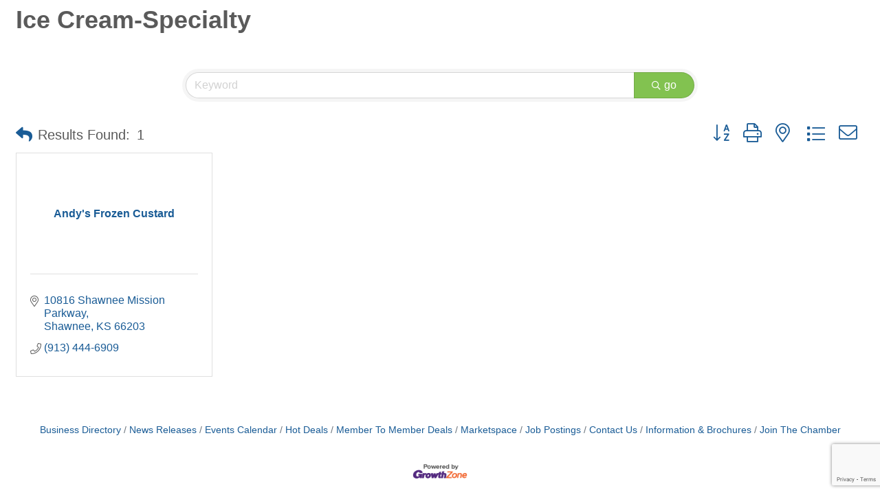

--- FILE ---
content_type: text/html; charset=utf-8
request_url: https://www.google.com/recaptcha/enterprise/anchor?ar=1&k=6LfI_T8rAAAAAMkWHrLP_GfSf3tLy9tKa839wcWa&co=aHR0cHM6Ly9idXNpbmVzcy5zaGF3bmVlLWtzLmNvbTo0NDM.&hl=en&v=TkacYOdEJbdB_JjX802TMer9&size=invisible&anchor-ms=20000&execute-ms=15000&cb=ynbozswazk8j
body_size: 45680
content:
<!DOCTYPE HTML><html dir="ltr" lang="en"><head><meta http-equiv="Content-Type" content="text/html; charset=UTF-8">
<meta http-equiv="X-UA-Compatible" content="IE=edge">
<title>reCAPTCHA</title>
<style type="text/css">
/* cyrillic-ext */
@font-face {
  font-family: 'Roboto';
  font-style: normal;
  font-weight: 400;
  src: url(//fonts.gstatic.com/s/roboto/v18/KFOmCnqEu92Fr1Mu72xKKTU1Kvnz.woff2) format('woff2');
  unicode-range: U+0460-052F, U+1C80-1C8A, U+20B4, U+2DE0-2DFF, U+A640-A69F, U+FE2E-FE2F;
}
/* cyrillic */
@font-face {
  font-family: 'Roboto';
  font-style: normal;
  font-weight: 400;
  src: url(//fonts.gstatic.com/s/roboto/v18/KFOmCnqEu92Fr1Mu5mxKKTU1Kvnz.woff2) format('woff2');
  unicode-range: U+0301, U+0400-045F, U+0490-0491, U+04B0-04B1, U+2116;
}
/* greek-ext */
@font-face {
  font-family: 'Roboto';
  font-style: normal;
  font-weight: 400;
  src: url(//fonts.gstatic.com/s/roboto/v18/KFOmCnqEu92Fr1Mu7mxKKTU1Kvnz.woff2) format('woff2');
  unicode-range: U+1F00-1FFF;
}
/* greek */
@font-face {
  font-family: 'Roboto';
  font-style: normal;
  font-weight: 400;
  src: url(//fonts.gstatic.com/s/roboto/v18/KFOmCnqEu92Fr1Mu4WxKKTU1Kvnz.woff2) format('woff2');
  unicode-range: U+0370-0377, U+037A-037F, U+0384-038A, U+038C, U+038E-03A1, U+03A3-03FF;
}
/* vietnamese */
@font-face {
  font-family: 'Roboto';
  font-style: normal;
  font-weight: 400;
  src: url(//fonts.gstatic.com/s/roboto/v18/KFOmCnqEu92Fr1Mu7WxKKTU1Kvnz.woff2) format('woff2');
  unicode-range: U+0102-0103, U+0110-0111, U+0128-0129, U+0168-0169, U+01A0-01A1, U+01AF-01B0, U+0300-0301, U+0303-0304, U+0308-0309, U+0323, U+0329, U+1EA0-1EF9, U+20AB;
}
/* latin-ext */
@font-face {
  font-family: 'Roboto';
  font-style: normal;
  font-weight: 400;
  src: url(//fonts.gstatic.com/s/roboto/v18/KFOmCnqEu92Fr1Mu7GxKKTU1Kvnz.woff2) format('woff2');
  unicode-range: U+0100-02BA, U+02BD-02C5, U+02C7-02CC, U+02CE-02D7, U+02DD-02FF, U+0304, U+0308, U+0329, U+1D00-1DBF, U+1E00-1E9F, U+1EF2-1EFF, U+2020, U+20A0-20AB, U+20AD-20C0, U+2113, U+2C60-2C7F, U+A720-A7FF;
}
/* latin */
@font-face {
  font-family: 'Roboto';
  font-style: normal;
  font-weight: 400;
  src: url(//fonts.gstatic.com/s/roboto/v18/KFOmCnqEu92Fr1Mu4mxKKTU1Kg.woff2) format('woff2');
  unicode-range: U+0000-00FF, U+0131, U+0152-0153, U+02BB-02BC, U+02C6, U+02DA, U+02DC, U+0304, U+0308, U+0329, U+2000-206F, U+20AC, U+2122, U+2191, U+2193, U+2212, U+2215, U+FEFF, U+FFFD;
}
/* cyrillic-ext */
@font-face {
  font-family: 'Roboto';
  font-style: normal;
  font-weight: 500;
  src: url(//fonts.gstatic.com/s/roboto/v18/KFOlCnqEu92Fr1MmEU9fCRc4AMP6lbBP.woff2) format('woff2');
  unicode-range: U+0460-052F, U+1C80-1C8A, U+20B4, U+2DE0-2DFF, U+A640-A69F, U+FE2E-FE2F;
}
/* cyrillic */
@font-face {
  font-family: 'Roboto';
  font-style: normal;
  font-weight: 500;
  src: url(//fonts.gstatic.com/s/roboto/v18/KFOlCnqEu92Fr1MmEU9fABc4AMP6lbBP.woff2) format('woff2');
  unicode-range: U+0301, U+0400-045F, U+0490-0491, U+04B0-04B1, U+2116;
}
/* greek-ext */
@font-face {
  font-family: 'Roboto';
  font-style: normal;
  font-weight: 500;
  src: url(//fonts.gstatic.com/s/roboto/v18/KFOlCnqEu92Fr1MmEU9fCBc4AMP6lbBP.woff2) format('woff2');
  unicode-range: U+1F00-1FFF;
}
/* greek */
@font-face {
  font-family: 'Roboto';
  font-style: normal;
  font-weight: 500;
  src: url(//fonts.gstatic.com/s/roboto/v18/KFOlCnqEu92Fr1MmEU9fBxc4AMP6lbBP.woff2) format('woff2');
  unicode-range: U+0370-0377, U+037A-037F, U+0384-038A, U+038C, U+038E-03A1, U+03A3-03FF;
}
/* vietnamese */
@font-face {
  font-family: 'Roboto';
  font-style: normal;
  font-weight: 500;
  src: url(//fonts.gstatic.com/s/roboto/v18/KFOlCnqEu92Fr1MmEU9fCxc4AMP6lbBP.woff2) format('woff2');
  unicode-range: U+0102-0103, U+0110-0111, U+0128-0129, U+0168-0169, U+01A0-01A1, U+01AF-01B0, U+0300-0301, U+0303-0304, U+0308-0309, U+0323, U+0329, U+1EA0-1EF9, U+20AB;
}
/* latin-ext */
@font-face {
  font-family: 'Roboto';
  font-style: normal;
  font-weight: 500;
  src: url(//fonts.gstatic.com/s/roboto/v18/KFOlCnqEu92Fr1MmEU9fChc4AMP6lbBP.woff2) format('woff2');
  unicode-range: U+0100-02BA, U+02BD-02C5, U+02C7-02CC, U+02CE-02D7, U+02DD-02FF, U+0304, U+0308, U+0329, U+1D00-1DBF, U+1E00-1E9F, U+1EF2-1EFF, U+2020, U+20A0-20AB, U+20AD-20C0, U+2113, U+2C60-2C7F, U+A720-A7FF;
}
/* latin */
@font-face {
  font-family: 'Roboto';
  font-style: normal;
  font-weight: 500;
  src: url(//fonts.gstatic.com/s/roboto/v18/KFOlCnqEu92Fr1MmEU9fBBc4AMP6lQ.woff2) format('woff2');
  unicode-range: U+0000-00FF, U+0131, U+0152-0153, U+02BB-02BC, U+02C6, U+02DA, U+02DC, U+0304, U+0308, U+0329, U+2000-206F, U+20AC, U+2122, U+2191, U+2193, U+2212, U+2215, U+FEFF, U+FFFD;
}
/* cyrillic-ext */
@font-face {
  font-family: 'Roboto';
  font-style: normal;
  font-weight: 900;
  src: url(//fonts.gstatic.com/s/roboto/v18/KFOlCnqEu92Fr1MmYUtfCRc4AMP6lbBP.woff2) format('woff2');
  unicode-range: U+0460-052F, U+1C80-1C8A, U+20B4, U+2DE0-2DFF, U+A640-A69F, U+FE2E-FE2F;
}
/* cyrillic */
@font-face {
  font-family: 'Roboto';
  font-style: normal;
  font-weight: 900;
  src: url(//fonts.gstatic.com/s/roboto/v18/KFOlCnqEu92Fr1MmYUtfABc4AMP6lbBP.woff2) format('woff2');
  unicode-range: U+0301, U+0400-045F, U+0490-0491, U+04B0-04B1, U+2116;
}
/* greek-ext */
@font-face {
  font-family: 'Roboto';
  font-style: normal;
  font-weight: 900;
  src: url(//fonts.gstatic.com/s/roboto/v18/KFOlCnqEu92Fr1MmYUtfCBc4AMP6lbBP.woff2) format('woff2');
  unicode-range: U+1F00-1FFF;
}
/* greek */
@font-face {
  font-family: 'Roboto';
  font-style: normal;
  font-weight: 900;
  src: url(//fonts.gstatic.com/s/roboto/v18/KFOlCnqEu92Fr1MmYUtfBxc4AMP6lbBP.woff2) format('woff2');
  unicode-range: U+0370-0377, U+037A-037F, U+0384-038A, U+038C, U+038E-03A1, U+03A3-03FF;
}
/* vietnamese */
@font-face {
  font-family: 'Roboto';
  font-style: normal;
  font-weight: 900;
  src: url(//fonts.gstatic.com/s/roboto/v18/KFOlCnqEu92Fr1MmYUtfCxc4AMP6lbBP.woff2) format('woff2');
  unicode-range: U+0102-0103, U+0110-0111, U+0128-0129, U+0168-0169, U+01A0-01A1, U+01AF-01B0, U+0300-0301, U+0303-0304, U+0308-0309, U+0323, U+0329, U+1EA0-1EF9, U+20AB;
}
/* latin-ext */
@font-face {
  font-family: 'Roboto';
  font-style: normal;
  font-weight: 900;
  src: url(//fonts.gstatic.com/s/roboto/v18/KFOlCnqEu92Fr1MmYUtfChc4AMP6lbBP.woff2) format('woff2');
  unicode-range: U+0100-02BA, U+02BD-02C5, U+02C7-02CC, U+02CE-02D7, U+02DD-02FF, U+0304, U+0308, U+0329, U+1D00-1DBF, U+1E00-1E9F, U+1EF2-1EFF, U+2020, U+20A0-20AB, U+20AD-20C0, U+2113, U+2C60-2C7F, U+A720-A7FF;
}
/* latin */
@font-face {
  font-family: 'Roboto';
  font-style: normal;
  font-weight: 900;
  src: url(//fonts.gstatic.com/s/roboto/v18/KFOlCnqEu92Fr1MmYUtfBBc4AMP6lQ.woff2) format('woff2');
  unicode-range: U+0000-00FF, U+0131, U+0152-0153, U+02BB-02BC, U+02C6, U+02DA, U+02DC, U+0304, U+0308, U+0329, U+2000-206F, U+20AC, U+2122, U+2191, U+2193, U+2212, U+2215, U+FEFF, U+FFFD;
}

</style>
<link rel="stylesheet" type="text/css" href="https://www.gstatic.com/recaptcha/releases/TkacYOdEJbdB_JjX802TMer9/styles__ltr.css">
<script nonce="j2BeuTP9xIt1xzdah7F2Og" type="text/javascript">window['__recaptcha_api'] = 'https://www.google.com/recaptcha/enterprise/';</script>
<script type="text/javascript" src="https://www.gstatic.com/recaptcha/releases/TkacYOdEJbdB_JjX802TMer9/recaptcha__en.js" nonce="j2BeuTP9xIt1xzdah7F2Og">
      
    </script></head>
<body><div id="rc-anchor-alert" class="rc-anchor-alert"></div>
<input type="hidden" id="recaptcha-token" value="[base64]">
<script type="text/javascript" nonce="j2BeuTP9xIt1xzdah7F2Og">
      recaptcha.anchor.Main.init("[\x22ainput\x22,[\x22bgdata\x22,\x22\x22,\[base64]/[base64]/[base64]/[base64]/[base64]/[base64]/[base64]/[base64]/[base64]/[base64]/[base64]/[base64]/[base64]/[base64]\\u003d\x22,\[base64]\\u003d\\u003d\x22,\x22w4lcaFbCtDHCgcO4wr/Dlx8fbB9gwoR8DsKNw7RDaMOgwqlswpRJX8O7GxVMwqXDtMKEIMOMw4RXaS/ClR7Chz3CuG8NYTvCtX7DvsOKcVYlw7V4wpvCin9tSQgBVsKOIA3CgMO2QMOQwpFnZcO8w4ojw4bDgsOVw684w7gNw4MSVcKEw6MXLFrDmhxMwpYyw5HClMOGNSoPTMOFNiXDkXzCohd6BQ0JwoB3wqfCvhjDrCbDvUR9wrLCnH3Dk116wosFwr/CrjfDnMKaw4QnBG4hL8KSw6/CnsOWw6bDsMOiwoHCtmolasOqw5dUw5PDocK/P1VywoTDiVAtWMKMw6LCt8ONDsOhwqAAK8ONAsKRandTw7E8HMO8w6PDixfCqsOuaCQDXQYFw7/ClQBJwqLDjA5IU8KawpdgRsOxw5TDllnDnsOlwrXDumtNNibDjsKGK1HDsGhHKQXDgsOmwoPDvcO7wrPCqBHCtsKEJjjCrMKPwpoew6vDpm5Mw5UeEcKDRMKjwrzDnMKIZk1fw4/DhwYYWiJyRcKcw5pDV8ObwrPCiXbDgQt8TMOeBhfChsOdworDpsKLwo3DuUtqexgifB9nFsKDw4xHTHLDqMKADcK5cSTCgzPCryTCh8OYw5rCuifDkcKjwqPCoMOtEMOXM8OMNlHCp2oXc8K2w7DDssKywpHDucKVw6F9wqhLw4DDhcKdfMKKwp/[base64]/CjcOTWzfCnBIxwrfCnHYbwpJUw6vDo8KAw6IgBcO2wpHDlGbDrm7DoMK2MktFQ8Opw5LDvcKiCWVvw4zCk8KdwpdcL8Oww6TDvUhcw5bDmRc6woTDvSo2wrtXA8K2wroew5llWsOxe2jChitdd8K5wq7CkcOAw73CrsO1w6Vtdi/[base64]/w6p/wozCpcOQYcOzwojCs8OQeULDmsKIwocWw444w7FwZH4zwoY0FlkTC8KAQ3LDqHcPIXwgw77DucOtS8O4VMOyw6suw5lmw5/CksKSwp/CnMKiDQjDnnrDvTF8KAvCpMK+wq4AFgViw6XCsm93wpHCocKEAsO6w7UwwqN4woBgwqNNw4TDkmzChH/DpD3DhTTClzt5A8OzC8OcUhvDhS3DvC0OBMONwojCssKuw5glNMOZOcOkwpPCjcKeFGbDj8OBwp8bwrdGw7HCocOzTBHCv8KQP8OAw7rChMK/wo8iwocWGQDDj8KcXnjCpibColcsUQJES8O4w53CnFFlHX3DmsKLDMO5FcOJOBYSZWgyAg3CokLDscKYw6rDksKPwr9tw5HDiBjDvVjDoyHCocKIw4jCpMOKwokGw4YLDQN9VkhfwofDj2rDvC/Con3CtMKNEQhscH9FwqtYwqN/U8KBw5wvQkzClsKUw5fCgMK3Q8O/[base64]/DgsONOcKbw7nCsR5Aw7NFKMKLwrI4Yi5Ow4nDrMK2E8Ozw78aQjrCtMOlcsKsw7PCkcOgwrFVFcONwqHClMO9dsKcdhnDocOtwovCnSbClzrDqcKuwr/[base64]/DnRrDmsKdHMOqw7oQaMKawqbCpsOIwpAAwoQ0YhU4wrLDosOwLi1jZSnCv8OKw48Xw6kWdFUJw5bChsO0wrfDvWnDusOSwrwYBsOlQFVdIw9rw6bDkF/CusKkRMOgwoAhw49ew4JiblPCrWtSc0lwcXHCnQPDgcO8wosNwr/CpcO4asKJw5oHw7DDm3XDnivDtgRKTEheDcOfDUx3w7fCukIyb8Ovw6V9HHbDiX8Sw7saw4c0JmDDjWI3w4TDj8OFw4F3M8OQw6MKSmDDqhBCC2ZwwpjCrcKAcnURw7jDlsKyw4bCgMOCUcOWw67Dm8OBwo5Nw6jCgcKtw54swoLDqMOKw7HDmkFfw43Ci0rDgsKoGh/DrVzDhRLCrDhGEMK7Z27DsVREw7dyw6lRwqDDhERKwq5wwqXDuMKNw68BwqnDs8KvDhtbC8KIKsOhNsKOwrvCn3TCnwbCnSA1wpXCrErDhG8qSsKRw7rCpcO4wr3DgsOUwpjCicOtRMOcwrLDk1/CsS3DvMOeEcOwN8KPeyx3w57Cl2LDlMOVPsObQMKnOAMlSsO8bsONXFTDmzp6UMK+w67DsMOow6bCqG0Gw7gWw6kgw4VHwpbCowPDtA8iw77Dgl/CocOzTS4/w49yw54YwrcuR8Kywr4RO8K1w7jCkMO3B8O5KA0Gw43CqcKVOUNTA3TCvsKDw5zCnXnDvRzCt8ODDzbDlsOUw73CqQ4ScMOJwq86dHAQIcOcwp/[base64]/Dt0PDv8O1NnVbQRMNCXbDvz3Cs8OYM8KUBcOsVWXDv0ArbQg9C8Oaw60FwqzDowgtGVRpJcKDwq5bcXRBSR9Dw5dKw5c2ImV8B8Kmw5oPwpozQmNHC1FVIxrCtcOwO1QlworChMKjA8KrEXvDoQXCnBUDUjvDhcKEesKxa8Odw6fDvRHDkgpewoXDqG/CncKCwrEmecOIw7ZrwokLw6LDt8ODwrbCkMKjB8K/bhApE8OSEiEdOsOlw5zDrW/Ck8OZwrnDjcOaJivDqwltb8K8KHzCqsK4JcKQbSDCicOWQcKFHsKYwpLCuBwmw5Itw4XDi8O2wopTOATDmMKsw4IDPS1cw5ZAOMOoCirDssK9T1J6w5zCkE1Da8ONJ2HDucKOwpbCnz/[base64]/[base64]/wpZdwpPCjcKAwrp9BsK/wpfCi8K/[base64]/CgcK1dMOrOAHDvk8pMnl7wpNyw6nDucK6w4NfZsOMwqpTw7vCmwRlw5TDtBLDlcO4NSEcwotWAR1Jw5/Cq0fDk8KGK8KzUis1UMOXwr7CgSrCvMKfcsKnwoHClnfDjHIMIsOxIkPCr8KMwrQWworDgErDindYw6BiVgTDvMKGHsORw7LDqAZwSgh4ZcK4JcKvczDDrsOJHcKLwpdZVcKHw41IeMKEw508dBjCvsOzw6/CqsK8w7ECSFhowqHDqA0tE0zDpBB/w48owrjDom0nwqYUNw9iw5UCwrPDisK4w5DDoy93wpE7S8Krw7U+KMKRwrDCvsKOdMKiw74kTVgOw7fDq8OoaEzDjsKiw5t1w4bDnFxLwpZLdcKowoDCkMKNHMKyQBrCtA1QcVHCvcKlEnzDjETDoMKGwpfDp8O3w5lLSTnCrUrCv15HwqZmTsK3EsKIBR7DkcKXwqo/woA+WkrCkUvCj8OmPwhuEyh9Ml7DhcK7w5Mvw4jCgMOOwpsiPXwIB0cPI8ODJsOqw7hfQcKkw6cuwqhrw7vDpQHDoBjCosKeXm8Mw4/Ct218wobDhMK6w4pKwrJEKMKlw78aV8Kkwr8Dw67CmcKRXcKMw5TCg8OtWMKkU8K9d8OjJxnDrSHDsAFiw5XCkxheKV/CrcOXLcOyw4M/[base64]/CmMKHwobChWMbCsKRGibDp8KBwqjDjCfCn13Cg8OkRcKaUsKpw4oGwpHCiDVIIFpBw7RrwqpmfGdSfQVnw60aw7lxw6LDmkUoDnHCh8O3w4hRw4wGw6HCmMK3wrHDpsKoSsONVAN3wr54wpgiw6Mmw5MGwonDsQjCuEvCs8O/w7F7FFR6wrvDvsK4aMOpeUA5w7U2PxgEb8OBYBU3HcOQBsOEw6LDkMKVcl3Ci8K5bRNGTVpyw7zCjhjCllrDqX4gNMKlVBjDjnBZH8O7S8OUJMK3wrzDoMKxPU0Kw6XCkcORwokCRxpIUnLDlw1pw6LCmsObU2DCjlpPETfDsFPDnMOcPAN/F13Dl0F0w70Kwp7Cp8OYwpnDoCfDjsKZDsOyw4PClBx8wrbCpmjDoX84TnXDjgZ1w7A9H8O1w7gDw5RkwrAsw5o5w6hlEMK/w6Q5w5TDoSMQETTCtcOCRcO8OMOaw44BMMOUYTTDvVw4wq7CtRjDs1p4wpAww7w7DRk5UiPDgTrCmMOJIcODQTvDoMKCw5dPOyFKw5vCh8KBHwTDpx5aw7DDh8OFwqbCssKJGsKGQ00jZQ9ZwpIgwo1hw4AqwpfCombDm3XDoQluw6/DkwwEw5xYMFRdw4PDiTbCqcKwVm8JIUbDr3bCt8KkL0/CssOxw6JkBjAmwoI/e8KmCMKvwqdaw4ohV8KuTcOcwpFSwpHCsU7CisKMwqMGacK7w5B+YUvCo15NMMO+R8OpUMOVAsKBNjbCsgTDgXvClXjCt2HCg8Ojw4gRwpZuwqTCv8K5w6bCkWFMw7A1HcK/wo7DtsKLwpXDgTQZa8KmdsOrw6ESDS/DncOawqZMF8OWcMOxN0fDqMK5w65YM09FZBLChyDDlcO0OQTDsVd4w5bCug7DkQvDqcKsDELCuX/CrMOEUlQcwqB7w4wRZMOWOVoJw5LCl3bDhMK3Cl/[base64]/w6LDoMOhJcOYw4Yyw7DDjFPDhnzDpnPCtU5gQ8OcVFrDpiN1w6TDtn0ywqhTw4QtKEbDnsOpP8KrUsKadMOUYsKWd8OqUDJhLcKgVMOyYWhOw5DCqlHClVHCpAbCi0LDvWdlw54EZ8OTClUQwpnCsxZaV1/CsFZvwo3Cj3HCkcKtw4rCiRsUwpDCq11IwpPCrcKzworDisO2aTbCvMKtHgQpwr9xwqFZwqzDpGjCkhvCmnlSXsO4woorYsOQwqMyTgXDnsOUIllgMsKrwo/Doh/DqgEpJklEw7HCsMOnQcOBw7NowoNrwrUEw7dka8Ksw7XDvcOwIifDjMOqwobCn8OvIV3CtMOWwpDCtEjDrknDiMOVfDElaMKUw6tGw7DDinPDsMOdScKCWRnDnlrDtsKmMcOsd1Aow5xZLcOQwpRdVsOzCgJ8wo7CvcODw6dVw6xmMj3CvlIswq/DscKVwrLCp8KiwotEOWLCs8OfL2wbwoLDrcKpKTMKAcOGwonCjjjDpsOpfFImwpnCvMKPO8OLUWzCrMOHw73DsMKgw6nCoUJ7w75kdAxJwoFhCEkSP0fDksOnC13CqlXCr0/Dj8OjJEvClcKGHj3ClG/CrVR0BMO1wovCm2/DuVAQT1zDszrDl8KKwpsHVGYtMcOWVsKmw5LCvsOzA1HCmRrDmMKxLsOWwr/Cj8KqIVbDv0bDrTkuwprCk8O6NsOaXRI7ZE7CkMO9IsOEDMKIBnzCocKIdsKeRCvDlRHDgsOJJcKVwq9bwoPCqcOTw4LCqDQ2JV/Dn0IbwpXCvsKEQcK4wqLDrTvCp8Kiw6zDi8KrBUTClMOuDBkgw4onKyHDoMKSw6LDg8OtG2V3w5kjw7XDo1FTw4IvfH3CiiVsw47Du1XDpDPDnsKEZj3Dn8OxwqbCjcKfw4kMXSlUw6Q/F8KqSMOJBkXCo8KMwqfCtcOsZMOLwr4vEMO/wp7CqcKew6lvLcKkdMKCTzXClsOPw7sKwplZwpnDr3PClsOOw4/CqRHDmcKPw53DpsKTFsOxTk5Mw7HCqygKSMORwo/[base64]/[base64]/Cq8KRwrQDYizDssO+w7Mhwrt3LMOVIcKdEQ3CkkhiM8Kjw6zDixQjccOlBcObw5gXQcOLwpgqAVYtwqspWkjCpsOBw4ZrZgjDhFNOIgjDiRUYAMO6wqjCuxIXw67DtMKvw7YlJsKAwr/DrcOBM8Ocw6PDgSfDvxUkbMK8wrI5w4p7EsKhwo89ScK4w53Culx6GAbDqgUza01uw6jCj2XCmMK/[base64]/[base64]/[base64]/Dpj0jwpjDjcO7w6DClMKGKnzCs8KHwqBkw77Cl8OJw5bDlEPDlsKVwpzDvwDDr8KXw6bDvn7DpsKkdFfCiMKswpXDjFnDlBLDnSoGw4VYFsO7XsOjw7TChjTCq8OHwq1QX8KQwrrCtsK0Z2QywojDuiLCtsKAwopcwp06JcKwAsKjAsORTmE1wrVgLMK6wp/CkGPClD0zwr/ClMO+asOQwqVuGMK6fAVVwr9zwodlecKFL8KaRsOqYWlEwrvCtsOHFm48P0oLFj1ULzfDokUuNMOEasKswq/DnMKaQiIwVMKnPH8TccKZw7bCthZEwpIKeRrCuml7eGDCm8O5w4fDp8KVLyHCqk92OzXCv2PDvMKuPHXCvWEnwoHCj8Kjw6rDgibDtEUAw5/CtMOzwrE3wqLCosODL8KZCMKdw4LDjMOBTD1sFhnDnsKNPMOvwoEeOcKDDEnDssO7HsO/[base64]/wrlnw4bChsKcLsKkw69rw7kRYH8SwoYOC1PCo2nDph7DjVTDhDXDhlZGw73CoCPDlMO5w4nCoADChcOjSihZwqQ1w6E/wojDmMObCzULwr4GwoB/WsKaBsKqY8OIAmhNS8OvNTLDlMOLA8KtegdTwrvDmsOxw4nDk8KPEiEsw5UKKj3Dg0fCs8O3CsKywrLDtQrDhMOvw4F7w7Exwox1wqZuw4TDlRc9w6EvaDNUwqTCtMKQw5PCh8O8wrzCgsKXwoM7bUV/f8KTw6BKXUVEQRhxGQHDj8KSw5JCKMKLwpFub8KGSRfClQLDu8O2wr3DpWRaw6nCgzkBP8Kxwo/ClAIZC8KccX/Dp8OOw6vDi8KAaMOyc8OAw4TCtTDDinhSNhnCt8OiK8KXw6rCoEzDkMOkw718w4DDqGnCjG/CqsOTVMObw4toX8OCw4/DrsOUw4xDwpvDpGnCtl5sSjs1KEgaRcOlLWHCkQbDiMOWw6LDp8OHw7lpw4DCqhBSwox3wpTDoMODRTs5KsKjWcO4bMOzwrjDm8Oiw6XClDnDpg1jBsOQEMK+WcK8V8OwwoXDsXcRwqrCo11pwqkUw6kDw4PDvcKZwqTDnXPCq0/DhMOrETDDhg/CusOOFVJTw4FBw7PDlsO9w4VoHBbCj8OgNlFeA39gHMOhwq8LwoZIfm1SwrJtw5zDs8O1w7rClcO5wpNZQ8K9w6Znw7XDnsOiw6hbbcOVSnTDj8OxwolfCcOBw6rCn8OSKcKXw71Tw7ldw60zwr/DgMKaw5Qvw7XCjS7DjEF4w57DghnDqiZHezXDpW/DrsO8w67Cm03CmMKjw7PCrXLDjsOHXMKRwozCvMOXOyQ/wo3Co8O4e3XDgGFUw4fDoiQqwoUhDkvDnzZqwqoQOyHDlDjDuynCgw5uIH0ZGcO7w7FCA8KzPwfDi8OuwpnDiMObQcOCZ8Kowp/DoXTDh8OORXMBw7zDuT3ChcKmOMOKR8OQw7DDgMOaDsKcwrbDgMOQTcOsw4/CicK8wrLCocOdYSR9w5TDpAbCpsKxw45BNsKfw4VeI8OrL8OMQx/CrMO3Q8O6SsKrw40gQ8KOw4TDrERnw49KNiFiKMOaf2vCkQYSRMOIQsOawrXCvnLCnWjDh0smw4HCjFs6wovCoABPZQHDtsOywroiw7d3ZArCqTEewrfCnXs/NnnDmMOcw57CiRpnXMKuwos0w6TCncKXwq/Du8OBBMK1wrQyPMOwF8KodcOZeVogwqjCvcKFK8KkZTsfFsOsMG7DksKwwogQBTHCll3DjBPDvMO/w7/DjyvChDPCs8Okwq0Ow7J/[base64]/[base64]/CmcKIw6LDscK1DijDm8Kow4fDtMKtfiIdw7DDuEPCh2xsw5gpJcO0w5dkwrlVVMKwwpPDhVXClwZ+wrTCscKmQQnDh8OPw6MWCMKRQCPDpUTDh8OUw7vDviXCocKhXQTDpwPDhhZJdcKIw6Yuw787w6kFwptWwp4bTn5BO1p8VcKlw5PDkMK9XV/CsHvDlsOzw5FtwrnCisKsKkPCnnBNZsOqIsOcWDrDsiImAsOGBC/[base64]/CpMOXwpszwo9dwoXCh0DDvcKfNyXChGNabsOkXiDDhBAke8O3w5VcMjpIU8O/wqRiBcKeN8ONOHhRImzDvMO9a8OkRGvCgcOgWyjDigrCkCYkw4nDjEI0TcOlwqPDqHAZCzQ8w6rCsMO3bg8aF8O/PMKRw57ChlvDsMK4NcOmw69zw7/Cs8K6w4nDgEHDoXDDi8OHw4jCiU3CpFLChMKBw64Hwr9AwoNOaRMRwqPDvcKsw4sowpLCi8KIesOJwrdUDMOwwqAKI1DCmHtmw5Vpwowrw64ew4jCrMORFh7CmG/[base64]/ecKEXV5XwqrDrnxjK0TDgmJ4OcO9Bk9Vwp/[base64]/CnTw5w40zw71Sw6EvUlIjG8KOw6ENwrvDmsOhwrbDsMKYby3CrsOvRQkqdcOmasOGcsK0w4FGPsORwo4xLRnDvsKMwoLCiWlYwoLDvXPDggrChB4vClRuwrLCll/CrcKUfcOaw4kbIMKibsOLwr/CpxZ6bk5sN8Oiw7BYwqJnwoAIw6DDhj3DpsOOwrUAw7jCpmoqw5IELcOAIW/ChsKzw4bDvzTDl8K4wrrCmz58wpxBwrwOw75Xw5YdCMO8CUPCumTCvMOOLFnCk8K2woHCjsO7DANww6PDlwRuZi7DsUPDgk45wqlawozDscOeNDJmwrQ9YsOMNDLDqmpnUsK/w6vDozfCscK2wrkVXi/CjnBwX1/DoFsiw6LDiHJSw7bCu8KvB0LClcOxw7fDmTp3BUUWw4UTE0/[base64]/CksOWw4zDmMOhWsOqD1sqNWFAwoPCmxAFw43DiQbCgRcZw53CiMKMw5/DqTvDqcK9GFAEP8O1w6bDjnl+wqbDtsO4wpLDqcOcNh3CjDZAMH9JbwzDmm3DiWjDjWtmwqgTwrnDqcOiRBoKw4nDnsOew6I2RGfDvsK4U8O3SMOyBMKbwpJ6Blhhw5FPwrHDhUHDssKnQMKLw73DkcKVw5/DjFBMa0pCwpNYPsKIw4AvOTzDjSPCrMOnw7vCp8K4w5XCvcOlM13DjcKewrrCtHLCusOZCljCrcOiwrfDoFPCjFQhwqkew4TDjcOWWT5tFWHCnMO6wpXCmMKvdcOxCsO/ccKzI8KcL8OBTFvDogxcJ8K0wovDjMKWwo7CnHsDEcKMwp/DncORFkkCwqbDh8K+GHDCsG8LdAPCmzgAQ8OKWx3DixcKeGfCnsK9dC3CtGMxwrpxXsOBfMKGw7XDncOgwo9Twp3Csz/Cs8Kfw47Ct190w4jDo8Kewo8lw61IN8KJwpUZWsOzED4Qwo3CnsKrw4lJwpJJw4bCkMKeccOQKsOvFsKFPcKaw5UcNxHCkH/Dr8Ogwp97csOlecKYJi/Dv8KrwpE0wqrCgBrCoGXCpsKCwo9cwrEHasKqwrbDqMOdOcKXZMOYwqzDs1Jdw6dHdEJ6w6saw50Iw6oPViYhwrXCkBoZdsKWwpxuw6TDiR7CuzlBTlfDi2/ClcOTwphRwoXCjRfDtsO1wqzCj8OVYytYwrLCosOJUMOEw6LDkzrCrUjCvsKZw73Ds8KVCUTDr1jClUjDgsKHFsOFYGZ+dUc9w5fCoRVnw4LDscO2Z8KxwpnDqU1Sw45vX8KBwq84HDp0Kw/CiyfCgAdOH8Olw7QkEMOHwqIsBT3Ck2VWw4jDrMKMe8K3VcOLc8OewqnCicKlw4VFwp5JaMKvd1DDpnBHw6HDvx/DkhUUw6hfBsOVwr87wonDmsOKw7hMYikIwrnCrMO2bG7Dl8KOQcKbw4E/w50NKMOLGsOgKsKhw50pWsOKFijDilshW1gPw6zDuGovwo/Dk8KcQcKtXcO9wq3DvsOSE1nDicOjRlcow53Do8O4D8KrG13DtsKXQR3CqcK1wrhDw60xwq3CmsKSbmVZMsO7QHPCkUVdO8K9PhDCgcKIwoMmR27CmknClkXCohnDjjdzw6MBw5PDsGPCjUgcSsKafH0Tw6/[base64]/RQ0ubcKZdxwiw6zCksOSL8K0w6ISDMKnG04ETmZ6wotsQcKkw5nCvmjCvibDhk4mwq7CusKtw4TCqsO1XsKkZScuwpAhw4pXUcOXw4whCBR2w5V/clQBEsONw4vCvcONesOPwpHDklHDjQDCkyDCkCJ+fcKsw6QRwoQ7w7sCwpVgwqnCiyPDj2xAPAMTEjfDgMOteMONfH3CisKuw7YwOSwTM8OXwoU1DnwWwp0gJMKpwoMRXjHCpE/CncObw5tAbcKpMsOnwrDCgcKuwoYdPcKvVMOTYcK0wr04TcOXBh85S8KFFE/ClMO9wrRgAsOVIyfDnsKJwrfDrMKJwphkV2ZDI08twoDCuy0Zw7cAambDn3/DhcKSOcOow5XDsVsbbF3DnkzDi13DtMO4F8Kww4rDnz/[base64]/w5bDrsKnKX94wpEUwrtPw7dOTggPwowwwoDDoT3DgcKqNW83EsOXAhMAwrULIVcgCBs/[base64]/DsFcow4gywr53CFBwB1PDgMO5w6bCt1vCnsO5MknCsS7CocO6D8KwFUrCo8OsIsKkwpJ8Al9VGsKewq5+w4DCujNbwovCssKzEcK3wrFFw6EuO8KILyzCk8O+D8K/PjJFw4jCs8OvC8K4w7Q7wqpIfBRxw6XDuzcoB8KrAMKlVkE0w5oTw47Cm8OKLMOzwoVsAsOwDsKgRSR3wq3Cr8KyIsKJNMKkVcOhT8O9RsKbFHcdGcKKwqNHw5XCvsKEw7xnfATDrMO6w4bCtXV2FhUowoDCs0wRw5PDjXzDmMKMwq8yQiXCnsOlP1/Dp8KEV3HDlVLDhlJsbsKLw6fDk8KDwrB+CsKMWsK5wqAbw7PCj2RDZ8OIX8O7agoyw7rDiS5LwpIzE8KeRsOpIE7DrlQOE8OQwqTCkx7Cq8OVb8O/S1UpKVIow4VwChnCsU4mwoXDlmLCnXVRFi7Dii/DisOcw58ww5rDqsOnEsOIXn1fbsOtwrIIJlrDs8KRA8KRw57CljEWOcOWw49vU8K1w7tAVzJywrVBwqbDr1BDd8OHw77CtMOVLsK1w5NCwrp1wodUw4hhNQ0Vwo7CjMOfdS7CjjguC8OqDMOzbcKgw4osVxTDm8ONwp/[base64]/Cr8ONCsO3fgwkw4QSw5JwJ2/[base64]/[base64]/wpfCj8Krw5XDgMOoMAVDPMODwonClMOkcynCpcOhw6/CuAnCq8OxwpzCocKxwpAVKizClsODQMO2fBfCicKgwofCqh8iw4DDiXhnwq7CswAWwqfCocKuwqZ+w5RGwozDjcKObMOZwrHDjHNpw7E8wp5sw6LDiMO+w4s1w6wwOMOeBX/CowTDvcK7w54dw6RDw6Ukw41MejxaUMKsEMKBwrM/HHjCszHDqcODbFcVBMOtE1Akwpgcw5HDucK5w4fCucKaV8KJZMKJCEPDusKoL8K2w6HCg8ObJcO6wrrCgUPDiHDDu1zDtB8fHsKfFsOTeDvDncKlIHkKw4PCnRzCv2Auwq/DosKIw64KwqnCq8OeNcK+IsKQCsO+wr1vESLCvH1hWQHCosOaUQVJO8KRw5gJwpFqEsO3w5IQw5tqwpR1AcOiZsKqw5BddQ09w5h9wpPDqsOBbcOGdQTCmcOKw4N2w5PDuMKpYsO6w4/DjcOvwpgfw5DCqsOGJkrDtkItwrXDlcOlW3Qya8KaWH7CqsKtw7shw4HDkcKAwokawpfDkkl+w5cywqQPwr07Vh7CqjrCqHDDlkLCkcODYU3DsmVIf8OAfDDCmMOGw6QJHTlDcnJHEMOhw5LClcOyHljDqAYROG8yeH3Crw1YQXkvYhoCC8KLKmbDpMOSK8KBwp/CjMK4VEkLZx7CjMOoVcKjw7vDqE7DoG3Cq8OXw47Ct3tWJMK3w6XClWHCtDjCpsKVwrrDosOFK2dmJTTDnH0UfBljK8KhwpLCsWkPRxdnVA/Cn8OPE8OpecOLKMKLL8OxwocaOhPDqMOSIEPDosK7w7pRLsOnw7QrwpPCtmQZwrTCsRFrLcOQS8KOTMKVRATCqn/[base64]/wrUHw6nDrMOYKirDswVRe8OKTsKUwoXDrMOfZh4yC8Oxw6bCmHnDhcKJwojDgMOlYsKSSwMFAwAZw53CullNw63Du8KSwqhKwqI3wqbCiC/Co8KLWsOvwot2ajMsBsOtwqdSw73Dt8OYwq5SVcKXJsO/[base64]/w4fCnW3CkcO/[base64]/Cvl3Dnh/DqBMLfW/[base64]/Cr3DCj3nDuMOxwqISbcK1D8K/dFbCmFc8w4/Cm8OAwpt9w6bCjsKbwp/Dvn8DKsOOwqTDi8K4w5VEZsOmU0DCg8OhNH7DuMKIf8OnRldmaSR1w7gFdDlwTcOlZsKRw7jCpcKLw54uQMKUTMK4IjxLMsOWw5PDt37Dp17CrH/CoXRqAMK3eMORwoFaw5MiwoN0PyfDh8KnRwzDpcKEJMKmwodhw4BiC8Ksw7TCs8OewqDDvyPDtsKOw6LCkcK3bGHCmGwNU8KQwp/CkcK7w4NFLzhkAxzCkXo9w5bCjB8Ew5/ClMKyw57CtMOgw7DDkEnDjMKlw7XDgnDCnWbCosK1ShJnwqlMZUrCnMK9w4PDtEDCmWvCpcOMYwZHwpxLw4UJE30+LlB5dT9EI8KXNcOFBMKJwoDCsQPCpcO2w4YDdEJReFbCrVt/[base64]/w7ZhX1LDviMNw6jCpsOUXSZ1McK4LcOxSSpNwrHDullBYk5kL8Kgwp/DiToMwoRow7xdOkTCllfCr8K6CcKuwoXCg8OSwpjDgcOlbB/CqcOpRg/ChsOHwoVpwqbDsMOswrFQTMK8woNrwrsIwqTDl3IJw5A1ZcO/w51WJMOnw5jDssKFw5g2w7vDpcO3DsOHw514w7vDpg8fO8KGw5U6w5/DtX3Cq3zCsRIBwrVfMnHClHrDm1gawqXDjMOtVQQ4w5oeKG/CtcOEw6jCuifDnxfDoQvCsMOPwrxXwqRPw47DtSzDusKEYMOFwoIYbkgTw5EZwoUNdHpVPsKxw5x0wrLDlHU4wpjCvnPCm1HCulJkwpDCgcK9w7zCqUkWwoxnw65BF8ObwoXCr8ONwoDCtcKAXx4fwr3Ct8OrLmjDocOJw7chw5jDo8Kyw4VAWlnDtsKsYD/CnMK1w61hVSoMw6YMLcORw6bCu8OqBXIWwpwgQsOZwoAuJTZ7wqVFaWvCscK+OgrCg0gcc8OSwoTCr8O9w43CucOYw5Npw5nDo8Kdwr5uw7nDksODwoHCl8OvdVIbw7bCkcOzw63DpjodGCJow7fDpcOwH1fDiFTDvcO4Z1LCj8O/QsKhwovDucO1w4HCvMKbwq1/w44/wotjw5jDnnHCinXDoF7DhcKNw7rClhQgwo11WcK4AsK8McOpwrvCu8KPdcKiwoFTNHxYN8K6LcOiw48ZwpBtVsKXwpwhUwVSw6h1cMKwwo0cw7PDk21ZeyXDscOnwo/CvcOcC23Ct8OGwppowrd+w64DIcO8VDQBHsOOe8KeX8OaNyfCu2s7wpLDkFQXw65QwrYYw6XCh0ombMO+wprDiHMww7TCqnnCucK4PmLDgcKyH3xdIXECEsKow6TDo1vCgsKxw7DDin/Dn8OcTS7DmggSwqN5w5B4woPCjMONwr8KAcOUXBbCmm7DvhXClhbDmFAxw6fDvcKRPgoyw7EEJsOZw5c1W8OdGn1lZMO0LsOXaMONwp7CjkjCrlF0L8OYOTDCisK+wofDh0lFwqltD8O4IMOZw47DgQVrw4DDrGhQw5PCqMKhwqjCvcO/wrDDnAjDiykEw5bCkgjCpcKNOVoUw6rDr8KRfEnCt8Kaw4IfCUfCvVfCssKlw6jCtzM+wqHCnkzCosOjw74kwpo/w5vDiRcmPsKKw7LDt0QpG8OdRcKpOjbDqsKgSXbCrcONw7c5wqVQIFvCqsK+wqwHZ8K8wr0tR8OGUMOIGMKyJjR+w70YwrlqwobDlWnDlVXCv8OnwrfCkcKlZcKRw6LDpQzDn8ODAsOqUnxvSzEZO8OCwoDCpwwhw5HDm1nCoivChR8gwp/[base64]/CiQHCpMOYw5/[base64]/[base64]/CusKNW2QKw5bCtsOyw6fDksOHFjJ2wo5NwqjCkCMZaDXDnQHCkMOKwq/CvjpOO8KkXMOww5vDvlPClwTDuMKAJgsgw5U6SE/DjcOpCcOTw7XDt13Dp8KLw6I+cQVkw4XCsMOZwrkgwobDvG3DnDXDv2kuw6LDp8KLw4/ClMKbw67Cug4Tw68zRcKlK3PCtAnDpVMOwrYqPmIbC8K2wp9wAVQ8REbCtw/CrMKbOcKWVjHDsTY3wosZw7HCuxYXwoETbBfCicK6wql0wr/Ch8OdYh4zwoXDrcKiw5JgMcK8w5oCw4fCosO8wr0kw7x6w6zCncONXSzDjDjCmcOvYVt6wpxJIkjDgcOpHsK3w5Mmw4wcw6TCjMKVw4UWw7TCo8Ogw5TDkmhWdFbCiMOQwr3DgnJMw6BtwqfCnVFawp/[base64]/DjcKvFyzCmsO+w79UdMKWPDEPEsKBXsOxw5rDkGs2MMKSb8Oxw4XClRvCnMOyRcOMOwjCo8KkJsKDw6kcXSATTMKZfcO/w5XCvMKxwpE3c8KNWcOdw6dtw4bDpsKYAm7DqgkkwqZJCjZfw4fDkTzCjcOufhhCw5odCHjDuMOswoTCo8OewqvChcKJw7TDqyQ0wp7Ckm/ClsKewo9cZyvDgcKVwpnCvcO4wo9NwqTCtk9zUTvDnU7Cmg0QRn/Cv3kJwqPDuAcGFsK4GHhTJcKJwpfClMKdw4nDhlFsSsKSFcOrGMOkwoZyHMOFWsOkwq/[base64]/Dtx59woJBI1/CnsKSw6AENy0CwqPClcKmL1BKbMKDw5QGw65ZcRUGc8OPwrBZAEFlSy8hwpVld8Kew4pDwpk/w73Cv8KZw4F7JMKjT3DDqMOJw73CtMORwoBFC8OvQcORw4HChTpgH8K6w53DusKYw4Yjwo/DlRE5fsK4Im8kPcO8w6hAMcOxXsOdJFvDoXJUHMKTVSzDkcO7CDTCscKvw7XDg8KvE8OewpTClXXClsOWw6fDrh3DlEDCvsOlDcK/w6EGTVF6wo0KNTcxw7jCusOPw7fDvcKIw4PDg8Kpwod3R8O/w4nCp8O+w7cjYwbDgV4QJlw1w60Zw6xjwpfCnnjDumcbP0rDo8OdVVvCribDr8O0OgHCicK6w4nCnsKnPGVaJXBcJcKSw5AuKB/DlnR2w6HDvmtuw5gxwr7DpsOWG8OZw7bCuMO2PGrDmcO8OcK/w6Y5wobDtcOXHkXDjz4Fw6zDu2I7Z8KfW39Jw4DCrMOcw7LCjcO1X3DCtmcjHcOnF8KyU8OZw5RBCjPDucKPw5vDoMO/[base64]/[base64]/[base64]/DlGMDw5xdJiEdw4XDn8OmwoDCv0hbYMOww6LCt8KfPMOQWcOsUjs1w5B0w4PCpsKUw6PCssORfMOPwrNEwqYOasK/wrTDlUtNTMOhBcOOwr08C3rDqlXDpnHDq2rDqcKnw5Z/w7DDisOGw4oITzfCgwzDhzdVwok/[base64]/[base64]/[base64]/CiMKhO8O3wq3Cq8KoVm3ChWDCq8KCwq/Dt8OJa8OrPhvDpcKjwoLCgSfDhMKgbhbChMKLL1x8w4xvw7DDkXPCqlvDiMKLwokVIQLCr3TDkcOySMOmecOTEMOTMybDqmxMwrsCQ8OaCQ0neyVfwqzCssK9F3fDr8Otw7jDjMOmcHUdQRHDjMOtasOfdmUmP0Ncwr/[base64]/G8OTwpzCjcKNdUzCmRAVwozDllBAw7sfTMOWTcK7DikPwqYzWsOEwrbCvsKtBsKiBsKlwoMYXFvCucODO8OaRsO3Jlh0w5dfw6wlaMOBwqrClMK6wqp1BMK/QRQJwpYmw6HCkCHDkMK3w7JvwqbCrsK7cMK3O8KHNDx1wqBRDzvDm8KGCVNqw6HDqMKPdsKuOknCnSnDvj0rZ8KQYsOfHsOILcOdcsOfH8KZwq3ChDHDjgPChcKiWBnCuknDp8OpdMK9wq7CjcOTw6Nawq/CkCcSQkPCksK5w4jDrCzDscKxwqkzAcOMN8OFccKow7prw4PDpy/DmGTCsDfDoQLDgwnDmsOgwqtVw5TCqcOewqZrw61RwoIfwr1Ww7HDgsKNLyfCu2rCtRjCrcO0K8OvWcKTKcOWScOdE8KmCQZnWzLCmsKlCcONwq0PEhsuA8KxwoNDJMOyBsObDMKzwprDicO3wooxZcONF3rCrT3Dm3bCrWPCukZwwo0QZWsHXMKIwo/DhUDDvAEnw4jClkfDlMKoV8OIwrZRwqPDv8KCw7AxwpTCi8K2wpZ7w4VYwqXDl8OHw7HCvDzDlyTDmMOTWwHCv8OaIMO/wrTCj33DtcKjw7J4fcKAw6wUK8OpeMK4w4w0F8KWw7HDu8ObXxDCmHnDuHw2w7VTTl1QcTrDjnzCpsKrGiBUw6oVwpN7w6zDnMK6w5YnP8KLw6hrwpgZwrDCmT/Dv2/CvsKYw43DtXfCosKVwpDCuQPChsOuRcKWOxvCvB7CqATDmsKTBQddwrfDrcKpw6NGUVBiwp3CrCTDu8K5eGDCscODw6XCtsKWwpPCp8K/w7EwwpjCuFnCsi3CvFTCt8O4azHDiMO9WcOobMOvSHJnw4XDjkjDpCUcw6fCvcO7wphiEsKjIh5uA8Ktw50BwofCg8OaR8KLIg9Bw73CqEHDmgRrGSnDiMKbwrVHw4IPwoLCpC3DqsOUacOhw70DcsOnX8Ksw6LDqzJgYcOmXlrCiQHDshQ/[base64]/[base64]/w53CncOOwo7DjT4qSE1acMKowoHDvmZdw7xFTMOrwqRmHMKuw6rDnEdJwoAWwqN8wo5+wpbCqkHCq8KbAwvClXDDtMOGHWnCosKrbEfCpcOtWmEJw5XCvkPDv8OIUMOGax/DvsKnw77DssOfwqTDmkY9UWVSX8KOHVZbwpU/f8KCwrNbLFBHw5TCvRMtLDpqwq3CmcKsK8OawrYQwoFlw5Egw6DDpXB9LBVzIhNWBXXDo8ODZTJIDQ/[base64]/PMOtwr3CtsKKbsKxQcOcbQ49IHA4DikKw63CqGTDjFA9Y1LCp8KBOhzDg8KPPTTCvTseFcOWQC3CmsKswrzCrh8JIsKkOMKww5guw7TCqMOke2ImwqjDo8K2w7cmayPCm8KDw5FPwpfCk8OWOMO9TB5KwpjCnsORw68gwqXCnlbDqw0IccKbwqk/GXo3LcKPRsOywonDj8Khw4XDg8K1w6JIwp/CrsOeOMO4D8OjTgDCrMOjwoFfwrUDwrpEREfCny/CrzhYHMOBB3XDhsKNMMK0QXTCnsOcJ8OifnTDp8OiXS7CrRHDlsOMDcKxNhfDtsKdaEMmam9RQsONMwsNw7xedcKfw79Zw7TCoWE7wp/CocKiw6fDlsK7O8KAbCQeMRAQLQPDkMOgOWAID8K5KWvCr8KPw4/Dr2sOw7rCjMOFQQkuwpoEL8K8QMKABBnCr8KAwoYdPF3DncOzC8Ojw6Afw4nChw/DoEHCiyYVw4I1wprDuMOKwqQKJH/DvMOSwqnDm09swr/Dn8OMIcKew5PCuSHDgMO6\x22],null,[\x22conf\x22,null,\x226LfI_T8rAAAAAMkWHrLP_GfSf3tLy9tKa839wcWa\x22,0,null,null,null,1,[21,125,63,73,95,87,41,43,42,83,102,105,109,121],[7668936,496],0,null,null,null,null,0,null,0,null,700,1,null,0,\[base64]/tzcYADoGZWF6dTZkEg4Iiv2INxgAOgVNZklJNBoZCAMSFR0U8JfjNw7/vqUGGcSdCRmc4owCGQ\\u003d\\u003d\x22,0,0,null,null,1,null,0,0],\x22https://business.shawnee-ks.com:443\x22,null,[3,1,1],null,null,null,1,3600,[\x22https://www.google.com/intl/en/policies/privacy/\x22,\x22https://www.google.com/intl/en/policies/terms/\x22],\x22KwU9wwCWQ962O0Dw4aRcuiEFfms1zDrmCQkJz3JyQZQ\\u003d\x22,1,0,null,1,1764655723721,0,0,[85],null,[201,40],\x22RC-7gpWJTJw6bBuvg\x22,null,null,null,null,null,\x220dAFcWeA4MR_8HWJTtDg5nzLaS_NYd4JIbglgH1dt8py2m_jfArCj_IVOVd8xsyI-6rJjFAWJssPSHk5Sn66XET9nzW1UC3wVZag\x22,1764738523727]");
    </script></body></html>